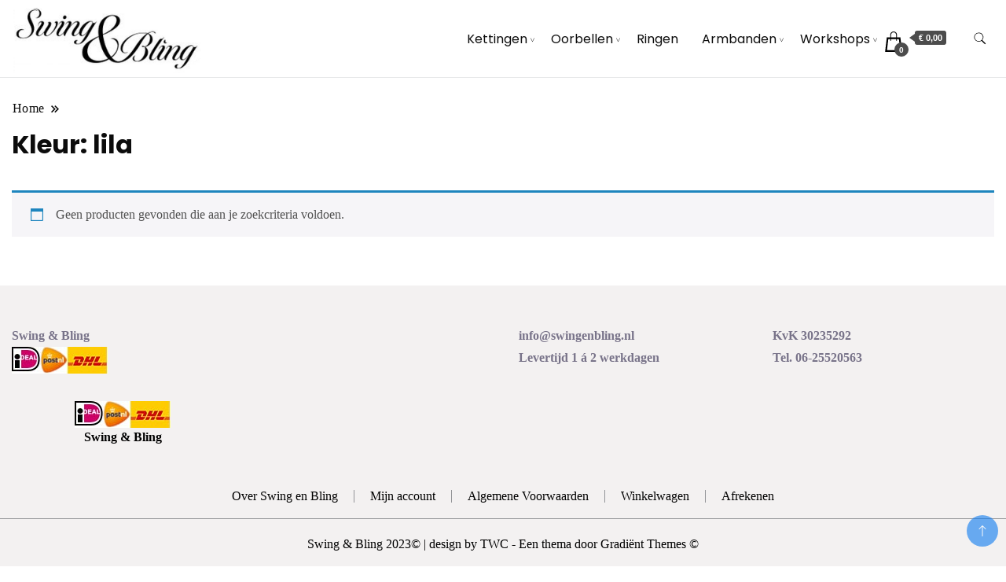

--- FILE ---
content_type: text/css
request_url: https://swingenbling.nl/wp-content/themes/starter-shop/style.css?ver=6.9
body_size: 2012
content:
/*
Theme Name: Starter Shop
Template: best-shop
Author: gradientthemes
Author URI: https://gradientthemes.com/
Version: 1.0.5
Requires PHP: 5.6
Tested up to: 6.7
Description: Starter Shop is theme for clothing, fashion store, electronics, ebooks, baby shop, dress store, sports shop, marketplace, multivendor, adventure equipments, fashion products and online products. This ecommorce theme is ideal for all the stores and multivendors who want to take their shops online.  The theme is Compatible with Elementor, Beaver Builder, WP Bakery page builder , SiteOrign, Visual composer. The theme is designed and focus on products. The starter shop theme is designed to increase high conversation rate with floate cart, wishlist, compare and header cart features to buy a product with your customers so quickly and easily. So, are you looking for a multipurpose free eCommerce theme with prebuilt demos? Just watch our demos The theme is SEO friendly, WPML and RTL ready. See documentation on https://www.gradientthemes.com/product/wordpress-shopping-cart-theme/
Tags: blog, one-column, two-columns,three-columns, right-sidebar, left-sidebar, grid-layout, sticky-Post, footer-widgets,custom-background, custom-header, custom-colors, custom-logo, custom-menu, featured-images, threaded-comments, translation-ready, full-width-template, rtl-language-support, theme-options, e-commerce, food-and-drink
License: GNU General Public License v3 or later
License URI: http://www.gnu.org/licenses/gpl-3.0.html
Text Domain: starter-shop
*
*/

 .container .footer-newsletter-section .blossomthemes-email-newsletter-wrapper {
     background: transparent;
     color: #ffffff;
     padding-top: 25px;
     padding-bottom: 25px;
}
 section.newsletter-section .dt-newsletter-wrapper {
     -webkit-box-pack: justify;
     -ms-flex-pack: justify;
     -webkit-justify-content: space-between;
     -moz-justify-content: space-between;
     justify-content: space-between;
     -webkit-flex-wrap: wrap;
     -moz-flex-wrap: wrap;
     -ms-flex-wrap: wrap;
     flex-wrap: wrap;
     background-color: transparent;
     margin: 0;
     border-radius: 0px;
}
 section.newsletter-section .dt-newsletter-wrapper .blossomthemes-email-newsletter-wrapper .text-holder span, section.newsletter-section .dt-newsletter-wrapper .blossomthemes-email-newsletter-wrapper > form > label .text {
     color: var(--footer-text-color);
}
/*********************** * Accessibility ready * ***********************/
 .comment-content a {
     text-decoration: underline;
}
 #secondary .widget a, #primary .page .entry-content table a {
     color: var(--glb-primary-color);
}
 #secondary .widget a:hover, #primary .page .entry-content table a:hover {
     color: var(--glb-secondary-color);
}
 #primary .page .entry-content table a {
     text-decoration: underline;
}

.page .entry-content li a,
.page .comments-list .comment-meta-data a {
    text-decoration: underline;
} 

/***************** * Custom widget * *****************/
 .custom_product_widget .woocommerce-ordering {
     display: none;
}
 .custom_product_widget .woocommerce-result-count {
     font-size: 0.9em;
     margin-bottom: 10px;
     margin-top: 0.5em;
     font-style: italic;
}
 .custom_product_widget .woocommerce nav.woocommerce-pagination .page-numbers li, .custom_product_widget .woocommerce nav.woocommerce-pagination .page-numbers li a, .custom_product_widget .woocommerce nav.woocommerce-pagination .page-numbers li span.page-numbers {
     line-height: 10px;
     height: 25px;
     width: 25px;
     border: initial;
     font-size: 14px;
}
 .custom_product_widget .woocommerce a.added_to_cart {
     padding-top: .0em;
     padding-bottom: 10px;
}
/* * Slow motion zoom container */
 .custom_product_widget li, .woocommerce ul.products li {
     transition: transform .9s;
}
/* * The Transformation */
 .custom_product_widget li:hover, .woocommerce ul.products li:hover {
     -ms-transform: scale(1.04);
    /* IE 9 */
     -webkit-transform: scale(1.04);
    /* Safari 3-8 */
     transform: scale(1.04);
}
 .hover-area .yith-wcwl-wishlistexistsbrowse {
     display: none;
}

.page .entry-content li a,
.page .comments-list .comment-meta-data a {
    text-decoration: underline;
} 

/************* * Preloader * *************/
 .preloader-center {
     display: flex;
     text-align: center;
     justify-content: center;
     align-items: center;
     min-height: 100vh;
     background-color: var(--glb-primary-color);
     position: fixed;
     left: 0;
     right: 0;
     top: 0;
     height: 100%;
     z-index: 9999;
}
 .preloader-ring {
     position: absolute;
     width: 200px;
     height: 200px;
     border-radius: 50%;
     animation: preloader-ring 2s linear infinite;
}
 .preloader-ring:before {
     position: absolute;
     content: '';
     left: 0;
     top: 0;
     height: 100%;
     width: 100%;
     border-radius: 50%;
     box-shadow: 0 0 5px rgba(255, 255, 255, .3);
}
 .preloader-center span {
     color: #8e8c8c;
     font-size: 20px;
     text-transform: uppercase;
     letter-spacing: 1px;
     line-height: 200px;
     animation: text 3s ease-in-out infinite;
}
 @keyframes preloader-ring {
     0% {
         transform: rotate(0deg);
         box-shadow: 1px 5px 2px #e65c00;
    }
     50% {
         transform: rotate(180deg);
         box-shadow: 1px 5px 2px #18b201;
    }
     100% {
         transform: rotate(360deg);
         box-shadow: 1px 5px 2px #0456c8;
    }
}
 @keyframes text {
     50% {
         color: black;
    }
}


/* Fix for currency symbol issues */
.woocommerce-Price-currencySymbol,
.amount-cart {
  font-family: "Source Sans Pro","HelveticaNeue-Light","Helvetica Neue Light","Helvetica Neue",Helvetica,Arial,"Lucida Grande",sans-serif;
}

 

--- FILE ---
content_type: text/css
request_url: https://swingenbling.nl/wp-content/uploads/so-css/so-css-best-shop.css?ver=1679214547
body_size: -18
content:
.woocommerce ul.products li.product:hover  .add_to_cart_button {
  
}

.woocommerce ul.products li.product:hover  .add_to_cart_button {
  
}

.woocommerce ul.products li.product:hover  .add_to_cart_button {
  
}

.woocommerce ul.products li.product:hover  .add_to_cart_button {
  
}

.woocommerce ul.products li.product:hover  .add_to_cart_button {
  
}

.woocommerce ul.products li.product:hover  .add_to_cart_button {
  
}

.woocommerce ul.products li.product:hover  .add_to_cart_button {
  
}

.woocommerce ul.products li.product:hover  .add_to_cart_button {
  
}

.woocommerce ul.products li.product:hover  .add_to_cart_button {
  
}

.woocommerce ul.products li.product:hover  .add_to_cart_button {
  
}

.woocommerce ul.products li.product:hover  .add_to_cart_button {
  
}

.woocommerce ul.products li.product:hover  .add_to_cart_button {
  
}

.woocommerce ul.products li.product:hover  .add_to_cart_button {
  
}

.woocommerce ul.products li.product:hover  .add_to_cart_button {
  
}

.woocommerce ul.products li.product:hover  .add_to_cart_button {
  
}

.woocommerce ul.products li.product:hover  .add_to_cart_button {
  
}

.woocommerce ul.products li.product:hover  .add_to_cart_button {
  
}

.woocommerce ul.products li.product:hover  .add_to_cart_button {
  
}

.woocommerce ul.products li.product:hover  .add_to_cart_button {
  
}

.woocommerce ul.products li.product:hover  .add_to_cart_button {
  
}

.woocommerce ul.products li.product:hover  .add_to_cart_button {
  
}

.woocommerce ul.products li.product:hover  .add_to_cart_button {
  
}

.woocommerce ul.products li.product:hover  .add_to_cart_button {
  
}

.woocommerce ul.products li.product:hover  .add_to_cart_button {
  
}

.woocommerce ul.products li.product:hover  .add_to_cart_button {
  
}

.woocommerce ul.products li.product:hover  .add_to_cart_button {
  
}

.woocommerce ul.products li.product:hover  .add_to_cart_button {
  
}

.woocommerce ul.products li.product:hover  .add_to_cart_button {
  
}

.woocommerce ul.products li.product:hover  .add_to_cart_button {
  
}

.woocommerce ul.products li.product:hover  .add_to_cart_button {
  
}

.woocommerce ul.products li.product:hover  .add_to_cart_button {
  
}

.woocommerce ul.products li.product:hover  .add_to_cart_button {
  
}

.woocommerce ul.products li.product:hover  .add_to_cart_button {
  
}

.woocommerce ul.products li.product:hover  .add_to_cart_button {
  
}

.woocommerce ul.products li.product:hover  .add_to_cart_button {
  
}

.woocommerce ul.products li.product:hover  .add_to_cart_button {
  
}

.woocommerce ul.products li.product:hover  .add_to_cart_button {
  
}

.woocommerce ul.products li.product:hover  .add_to_cart_button {
  
}

.woocommerce ul.products li.product:hover  .add_to_cart_button {
  
}

.woocommerce ul.products li.product:hover  .add_to_cart_button {
  
}

.woocommerce ul.products li.product:hover  .add_to_cart_button {
  
}

.woocommerce ul.products li.product:hover  .add_to_cart_button {
  
}

.woocommerce ul.products li.product:hover  .add_to_cart_button {
  
}

.woocommerce ul.products li.product:hover  .add_to_cart_button {
  
}

.content-area {
  
}

.woocommerce ul.products li.product:hover  .add_to_cart_button {
  
}

.woocommerce ul.products li.product:hover  .add_to_cart_button {
  
}

.woocommerce ul.products li.product:hover  .add_to_cart_button {
  
}

.woocommerce ul.products li.product:hover  .add_to_cart_button {
  
}

.woocommerce ul.products li.product:hover  .add_to_cart_button {
  
}

.woocommerce ul.products li.product:hover  .add_to_cart_button {
  
}

.woocommerce ul.products li.product:hover  .add_to_cart_button {
  
}

.woocommerce ul.products li.product:hover  .add_to_cart_button {
  
}

.woocommerce ul.products li.product:hover  .add_to_cart_button {
  
}

.woocommerce ul.products li.product:hover  .add_to_cart_button {
  
}

.woocommerce ul.products li.product:hover  .add_to_cart_button {
  
}